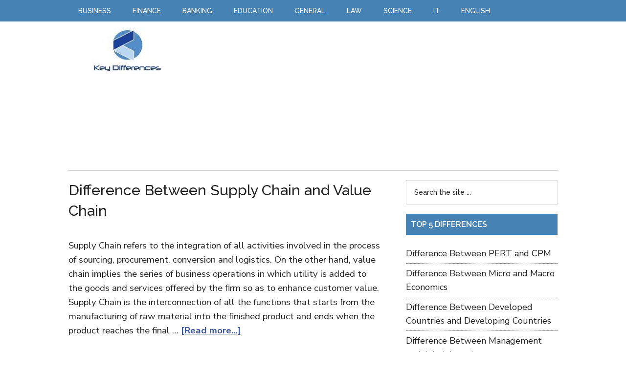

--- FILE ---
content_type: text/html; charset=UTF-8
request_url: https://keydifferences.com/page/86
body_size: 10960
content:
<!DOCTYPE html>
<html lang="en-US">
<head >
<meta charset="UTF-8" />
<meta name="viewport" content="width=device-width, initial-scale=1" />
<meta name='robots' content='index, follow, max-image-preview:large, max-snippet:-1, max-video-preview:-1' />

	<!-- This site is optimized with the Yoast SEO plugin v26.6 - https://yoast.com/wordpress/plugins/seo/ -->
	<title>Key Differences - Page 86 of 109 - Know the Differences &amp; Comparisons</title>
	<meta name="description" content="Know the Differences &amp; Comparisons" />
	<link rel="canonical" href="https://keydifferences.com/page/86" />
	<link rel="prev" href="https://keydifferences.com/page/85" />
	<link rel="next" href="https://keydifferences.com/page/87" />
	<meta property="og:locale" content="en_US" />
	<meta property="og:type" content="website" />
	<meta property="og:title" content="Key Differences" />
	<meta property="og:description" content="Know the Differences &amp; Comparisons" />
	<meta property="og:url" content="https://keydifferences.com/" />
	<meta property="og:site_name" content="Key Differences" />
	<script type="application/ld+json" class="yoast-schema-graph">{"@context":"https://schema.org","@graph":[{"@type":"CollectionPage","@id":"https://keydifferences.com/","url":"https://keydifferences.com/page/86","name":"Key Differences - Page 86 of 109 - Know the Differences &amp; Comparisons","isPartOf":{"@id":"https://keydifferences.com/#website"},"description":"Know the Differences &amp; Comparisons","breadcrumb":{"@id":"https://keydifferences.com/page/86#breadcrumb"},"inLanguage":"en-US"},{"@type":"BreadcrumbList","@id":"https://keydifferences.com/page/86#breadcrumb","itemListElement":[{"@type":"ListItem","position":1,"name":"Home"}]},{"@type":"WebSite","@id":"https://keydifferences.com/#website","url":"https://keydifferences.com/","name":"Key Differences","description":"Know the Differences &amp; Comparisons","potentialAction":[{"@type":"SearchAction","target":{"@type":"EntryPoint","urlTemplate":"https://keydifferences.com/?s={search_term_string}"},"query-input":{"@type":"PropertyValueSpecification","valueRequired":true,"valueName":"search_term_string"}}],"inLanguage":"en-US"}]}</script>
	<!-- / Yoast SEO plugin. -->


<style id='wp-img-auto-sizes-contain-inline-css' type='text/css'>
img:is([sizes=auto i],[sizes^="auto," i]){contain-intrinsic-size:3000px 1500px}
/*# sourceURL=wp-img-auto-sizes-contain-inline-css */
</style>
<link rel='stylesheet' id='magazine-pro-theme-css' href='https://keydifferences.com/wp-content/themes/magazine-pro/style.css?ver=3.0' type='text/css' media='all' />
<style id='wp-emoji-styles-inline-css' type='text/css'>

	img.wp-smiley, img.emoji {
		display: inline !important;
		border: none !important;
		box-shadow: none !important;
		height: 1em !important;
		width: 1em !important;
		margin: 0 0.07em !important;
		vertical-align: -0.1em !important;
		background: none !important;
		padding: 0 !important;
	}
/*# sourceURL=wp-emoji-styles-inline-css */
</style>
<style id='wp-block-library-inline-css' type='text/css'>
:root{--wp-block-synced-color:#7a00df;--wp-block-synced-color--rgb:122,0,223;--wp-bound-block-color:var(--wp-block-synced-color);--wp-editor-canvas-background:#ddd;--wp-admin-theme-color:#007cba;--wp-admin-theme-color--rgb:0,124,186;--wp-admin-theme-color-darker-10:#006ba1;--wp-admin-theme-color-darker-10--rgb:0,107,160.5;--wp-admin-theme-color-darker-20:#005a87;--wp-admin-theme-color-darker-20--rgb:0,90,135;--wp-admin-border-width-focus:2px}@media (min-resolution:192dpi){:root{--wp-admin-border-width-focus:1.5px}}.wp-element-button{cursor:pointer}:root .has-very-light-gray-background-color{background-color:#eee}:root .has-very-dark-gray-background-color{background-color:#313131}:root .has-very-light-gray-color{color:#eee}:root .has-very-dark-gray-color{color:#313131}:root .has-vivid-green-cyan-to-vivid-cyan-blue-gradient-background{background:linear-gradient(135deg,#00d084,#0693e3)}:root .has-purple-crush-gradient-background{background:linear-gradient(135deg,#34e2e4,#4721fb 50%,#ab1dfe)}:root .has-hazy-dawn-gradient-background{background:linear-gradient(135deg,#faaca8,#dad0ec)}:root .has-subdued-olive-gradient-background{background:linear-gradient(135deg,#fafae1,#67a671)}:root .has-atomic-cream-gradient-background{background:linear-gradient(135deg,#fdd79a,#004a59)}:root .has-nightshade-gradient-background{background:linear-gradient(135deg,#330968,#31cdcf)}:root .has-midnight-gradient-background{background:linear-gradient(135deg,#020381,#2874fc)}:root{--wp--preset--font-size--normal:16px;--wp--preset--font-size--huge:42px}.has-regular-font-size{font-size:1em}.has-larger-font-size{font-size:2.625em}.has-normal-font-size{font-size:var(--wp--preset--font-size--normal)}.has-huge-font-size{font-size:var(--wp--preset--font-size--huge)}.has-text-align-center{text-align:center}.has-text-align-left{text-align:left}.has-text-align-right{text-align:right}.has-fit-text{white-space:nowrap!important}#end-resizable-editor-section{display:none}.aligncenter{clear:both}.items-justified-left{justify-content:flex-start}.items-justified-center{justify-content:center}.items-justified-right{justify-content:flex-end}.items-justified-space-between{justify-content:space-between}.screen-reader-text{border:0;clip-path:inset(50%);height:1px;margin:-1px;overflow:hidden;padding:0;position:absolute;width:1px;word-wrap:normal!important}.screen-reader-text:focus{background-color:#ddd;clip-path:none;color:#444;display:block;font-size:1em;height:auto;left:5px;line-height:normal;padding:15px 23px 14px;text-decoration:none;top:5px;width:auto;z-index:100000}html :where(.has-border-color){border-style:solid}html :where([style*=border-top-color]){border-top-style:solid}html :where([style*=border-right-color]){border-right-style:solid}html :where([style*=border-bottom-color]){border-bottom-style:solid}html :where([style*=border-left-color]){border-left-style:solid}html :where([style*=border-width]){border-style:solid}html :where([style*=border-top-width]){border-top-style:solid}html :where([style*=border-right-width]){border-right-style:solid}html :where([style*=border-bottom-width]){border-bottom-style:solid}html :where([style*=border-left-width]){border-left-style:solid}html :where(img[class*=wp-image-]){height:auto;max-width:100%}:where(figure){margin:0 0 1em}html :where(.is-position-sticky){--wp-admin--admin-bar--position-offset:var(--wp-admin--admin-bar--height,0px)}@media screen and (max-width:600px){html :where(.is-position-sticky){--wp-admin--admin-bar--position-offset:0px}}

/*# sourceURL=wp-block-library-inline-css */
</style><style id='global-styles-inline-css' type='text/css'>
:root{--wp--preset--aspect-ratio--square: 1;--wp--preset--aspect-ratio--4-3: 4/3;--wp--preset--aspect-ratio--3-4: 3/4;--wp--preset--aspect-ratio--3-2: 3/2;--wp--preset--aspect-ratio--2-3: 2/3;--wp--preset--aspect-ratio--16-9: 16/9;--wp--preset--aspect-ratio--9-16: 9/16;--wp--preset--color--black: #000000;--wp--preset--color--cyan-bluish-gray: #abb8c3;--wp--preset--color--white: #ffffff;--wp--preset--color--pale-pink: #f78da7;--wp--preset--color--vivid-red: #cf2e2e;--wp--preset--color--luminous-vivid-orange: #ff6900;--wp--preset--color--luminous-vivid-amber: #fcb900;--wp--preset--color--light-green-cyan: #7bdcb5;--wp--preset--color--vivid-green-cyan: #00d084;--wp--preset--color--pale-cyan-blue: #8ed1fc;--wp--preset--color--vivid-cyan-blue: #0693e3;--wp--preset--color--vivid-purple: #9b51e0;--wp--preset--gradient--vivid-cyan-blue-to-vivid-purple: linear-gradient(135deg,rgb(6,147,227) 0%,rgb(155,81,224) 100%);--wp--preset--gradient--light-green-cyan-to-vivid-green-cyan: linear-gradient(135deg,rgb(122,220,180) 0%,rgb(0,208,130) 100%);--wp--preset--gradient--luminous-vivid-amber-to-luminous-vivid-orange: linear-gradient(135deg,rgb(252,185,0) 0%,rgb(255,105,0) 100%);--wp--preset--gradient--luminous-vivid-orange-to-vivid-red: linear-gradient(135deg,rgb(255,105,0) 0%,rgb(207,46,46) 100%);--wp--preset--gradient--very-light-gray-to-cyan-bluish-gray: linear-gradient(135deg,rgb(238,238,238) 0%,rgb(169,184,195) 100%);--wp--preset--gradient--cool-to-warm-spectrum: linear-gradient(135deg,rgb(74,234,220) 0%,rgb(151,120,209) 20%,rgb(207,42,186) 40%,rgb(238,44,130) 60%,rgb(251,105,98) 80%,rgb(254,248,76) 100%);--wp--preset--gradient--blush-light-purple: linear-gradient(135deg,rgb(255,206,236) 0%,rgb(152,150,240) 100%);--wp--preset--gradient--blush-bordeaux: linear-gradient(135deg,rgb(254,205,165) 0%,rgb(254,45,45) 50%,rgb(107,0,62) 100%);--wp--preset--gradient--luminous-dusk: linear-gradient(135deg,rgb(255,203,112) 0%,rgb(199,81,192) 50%,rgb(65,88,208) 100%);--wp--preset--gradient--pale-ocean: linear-gradient(135deg,rgb(255,245,203) 0%,rgb(182,227,212) 50%,rgb(51,167,181) 100%);--wp--preset--gradient--electric-grass: linear-gradient(135deg,rgb(202,248,128) 0%,rgb(113,206,126) 100%);--wp--preset--gradient--midnight: linear-gradient(135deg,rgb(2,3,129) 0%,rgb(40,116,252) 100%);--wp--preset--font-size--small: 13px;--wp--preset--font-size--medium: 20px;--wp--preset--font-size--large: 36px;--wp--preset--font-size--x-large: 42px;--wp--preset--spacing--20: 0.44rem;--wp--preset--spacing--30: 0.67rem;--wp--preset--spacing--40: 1rem;--wp--preset--spacing--50: 1.5rem;--wp--preset--spacing--60: 2.25rem;--wp--preset--spacing--70: 3.38rem;--wp--preset--spacing--80: 5.06rem;--wp--preset--shadow--natural: 6px 6px 9px rgba(0, 0, 0, 0.2);--wp--preset--shadow--deep: 12px 12px 50px rgba(0, 0, 0, 0.4);--wp--preset--shadow--sharp: 6px 6px 0px rgba(0, 0, 0, 0.2);--wp--preset--shadow--outlined: 6px 6px 0px -3px rgb(255, 255, 255), 6px 6px rgb(0, 0, 0);--wp--preset--shadow--crisp: 6px 6px 0px rgb(0, 0, 0);}:where(.is-layout-flex){gap: 0.5em;}:where(.is-layout-grid){gap: 0.5em;}body .is-layout-flex{display: flex;}.is-layout-flex{flex-wrap: wrap;align-items: center;}.is-layout-flex > :is(*, div){margin: 0;}body .is-layout-grid{display: grid;}.is-layout-grid > :is(*, div){margin: 0;}:where(.wp-block-columns.is-layout-flex){gap: 2em;}:where(.wp-block-columns.is-layout-grid){gap: 2em;}:where(.wp-block-post-template.is-layout-flex){gap: 1.25em;}:where(.wp-block-post-template.is-layout-grid){gap: 1.25em;}.has-black-color{color: var(--wp--preset--color--black) !important;}.has-cyan-bluish-gray-color{color: var(--wp--preset--color--cyan-bluish-gray) !important;}.has-white-color{color: var(--wp--preset--color--white) !important;}.has-pale-pink-color{color: var(--wp--preset--color--pale-pink) !important;}.has-vivid-red-color{color: var(--wp--preset--color--vivid-red) !important;}.has-luminous-vivid-orange-color{color: var(--wp--preset--color--luminous-vivid-orange) !important;}.has-luminous-vivid-amber-color{color: var(--wp--preset--color--luminous-vivid-amber) !important;}.has-light-green-cyan-color{color: var(--wp--preset--color--light-green-cyan) !important;}.has-vivid-green-cyan-color{color: var(--wp--preset--color--vivid-green-cyan) !important;}.has-pale-cyan-blue-color{color: var(--wp--preset--color--pale-cyan-blue) !important;}.has-vivid-cyan-blue-color{color: var(--wp--preset--color--vivid-cyan-blue) !important;}.has-vivid-purple-color{color: var(--wp--preset--color--vivid-purple) !important;}.has-black-background-color{background-color: var(--wp--preset--color--black) !important;}.has-cyan-bluish-gray-background-color{background-color: var(--wp--preset--color--cyan-bluish-gray) !important;}.has-white-background-color{background-color: var(--wp--preset--color--white) !important;}.has-pale-pink-background-color{background-color: var(--wp--preset--color--pale-pink) !important;}.has-vivid-red-background-color{background-color: var(--wp--preset--color--vivid-red) !important;}.has-luminous-vivid-orange-background-color{background-color: var(--wp--preset--color--luminous-vivid-orange) !important;}.has-luminous-vivid-amber-background-color{background-color: var(--wp--preset--color--luminous-vivid-amber) !important;}.has-light-green-cyan-background-color{background-color: var(--wp--preset--color--light-green-cyan) !important;}.has-vivid-green-cyan-background-color{background-color: var(--wp--preset--color--vivid-green-cyan) !important;}.has-pale-cyan-blue-background-color{background-color: var(--wp--preset--color--pale-cyan-blue) !important;}.has-vivid-cyan-blue-background-color{background-color: var(--wp--preset--color--vivid-cyan-blue) !important;}.has-vivid-purple-background-color{background-color: var(--wp--preset--color--vivid-purple) !important;}.has-black-border-color{border-color: var(--wp--preset--color--black) !important;}.has-cyan-bluish-gray-border-color{border-color: var(--wp--preset--color--cyan-bluish-gray) !important;}.has-white-border-color{border-color: var(--wp--preset--color--white) !important;}.has-pale-pink-border-color{border-color: var(--wp--preset--color--pale-pink) !important;}.has-vivid-red-border-color{border-color: var(--wp--preset--color--vivid-red) !important;}.has-luminous-vivid-orange-border-color{border-color: var(--wp--preset--color--luminous-vivid-orange) !important;}.has-luminous-vivid-amber-border-color{border-color: var(--wp--preset--color--luminous-vivid-amber) !important;}.has-light-green-cyan-border-color{border-color: var(--wp--preset--color--light-green-cyan) !important;}.has-vivid-green-cyan-border-color{border-color: var(--wp--preset--color--vivid-green-cyan) !important;}.has-pale-cyan-blue-border-color{border-color: var(--wp--preset--color--pale-cyan-blue) !important;}.has-vivid-cyan-blue-border-color{border-color: var(--wp--preset--color--vivid-cyan-blue) !important;}.has-vivid-purple-border-color{border-color: var(--wp--preset--color--vivid-purple) !important;}.has-vivid-cyan-blue-to-vivid-purple-gradient-background{background: var(--wp--preset--gradient--vivid-cyan-blue-to-vivid-purple) !important;}.has-light-green-cyan-to-vivid-green-cyan-gradient-background{background: var(--wp--preset--gradient--light-green-cyan-to-vivid-green-cyan) !important;}.has-luminous-vivid-amber-to-luminous-vivid-orange-gradient-background{background: var(--wp--preset--gradient--luminous-vivid-amber-to-luminous-vivid-orange) !important;}.has-luminous-vivid-orange-to-vivid-red-gradient-background{background: var(--wp--preset--gradient--luminous-vivid-orange-to-vivid-red) !important;}.has-very-light-gray-to-cyan-bluish-gray-gradient-background{background: var(--wp--preset--gradient--very-light-gray-to-cyan-bluish-gray) !important;}.has-cool-to-warm-spectrum-gradient-background{background: var(--wp--preset--gradient--cool-to-warm-spectrum) !important;}.has-blush-light-purple-gradient-background{background: var(--wp--preset--gradient--blush-light-purple) !important;}.has-blush-bordeaux-gradient-background{background: var(--wp--preset--gradient--blush-bordeaux) !important;}.has-luminous-dusk-gradient-background{background: var(--wp--preset--gradient--luminous-dusk) !important;}.has-pale-ocean-gradient-background{background: var(--wp--preset--gradient--pale-ocean) !important;}.has-electric-grass-gradient-background{background: var(--wp--preset--gradient--electric-grass) !important;}.has-midnight-gradient-background{background: var(--wp--preset--gradient--midnight) !important;}.has-small-font-size{font-size: var(--wp--preset--font-size--small) !important;}.has-medium-font-size{font-size: var(--wp--preset--font-size--medium) !important;}.has-large-font-size{font-size: var(--wp--preset--font-size--large) !important;}.has-x-large-font-size{font-size: var(--wp--preset--font-size--x-large) !important;}
/*# sourceURL=global-styles-inline-css */
</style>

<style id='classic-theme-styles-inline-css' type='text/css'>
/*! This file is auto-generated */
.wp-block-button__link{color:#fff;background-color:#32373c;border-radius:9999px;box-shadow:none;text-decoration:none;padding:calc(.667em + 2px) calc(1.333em + 2px);font-size:1.125em}.wp-block-file__button{background:#32373c;color:#fff;text-decoration:none}
/*# sourceURL=/wp-includes/css/classic-themes.min.css */
</style>
<link rel='stylesheet' id='contact-form-7-css' href='https://keydifferences.com/wp-content/plugins/contact-form-7/includes/css/styles.css?ver=6.1.4' type='text/css' media='all' />
<link rel='stylesheet' id='tablepress-default-css' href='https://keydifferences.com/wp-content/tablepress-combined.min.css?ver=22' type='text/css' media='all' />
<script type="text/javascript" src="https://keydifferences.com/wp-includes/js/jquery/jquery.min.js?ver=3.7.1" id="jquery-core-js"></script>
<script type="text/javascript" src="https://keydifferences.com/wp-includes/js/jquery/jquery-migrate.min.js?ver=3.4.1" id="jquery-migrate-js"></script>
<script type="text/javascript" src="https://keydifferences.com/wp-content/themes/magazine-pro/js/entry-date.js?ver=1.0.0" id="magazine-entry-date-js"></script>
<script type="text/javascript" src="https://keydifferences.com/wp-content/themes/magazine-pro/js/responsive-menu.js?ver=1.0.0" id="magazine-responsive-menu-js"></script>
<link rel="https://api.w.org/" href="https://keydifferences.com/wp-json/" /><link rel="EditURI" type="application/rsd+xml" title="RSD" href="https://keydifferences.com/xmlrpc.php?rsd" />
<meta name="generator" content="WordPress 6.9" />
<link rel="preconnect" href="https://fonts.gstatic.com">
<link href="https://fonts.googleapis.com/css2?family=Nunito+Sans:wght@400;700&family=Raleway:wght@500;600&display=swap" rel="stylesheet">

<script async src="//pagead2.googlesyndication.com/pagead/js/adsbygoogle.js"></script>
<script>
     (adsbygoogle = window.adsbygoogle || []).push({
		  google_ad_client: "ca-pub-6923410886982592",
		  enable_page_level_ads: true
  });
</script>

<!-- Google tag (gtag.js) -->
<script async src="https://www.googletagmanager.com/gtag/js?id=G-0Z869YF2NM"></script>
<script>
  window.dataLayer = window.dataLayer || [];
  function gtag(){dataLayer.push(arguments);}
  gtag('js', new Date());

  gtag('config', 'G-0Z869YF2NM');
</script><style type="text/css">.site-title a { background: url(https://keydifferences.com/wp-content/uploads/2015/03/key-differences.jpg) no-repeat !important; }</style>
<link rel="icon" href="https://keydifferences.com/wp-content/uploads/2020/12/cropped-favicon-32x32.jpg" sizes="32x32" />
<link rel="icon" href="https://keydifferences.com/wp-content/uploads/2020/12/cropped-favicon-192x192.jpg" sizes="192x192" />
<link rel="apple-touch-icon" href="https://keydifferences.com/wp-content/uploads/2020/12/cropped-favicon-180x180.jpg" />
<meta name="msapplication-TileImage" content="https://keydifferences.com/wp-content/uploads/2020/12/cropped-favicon-270x270.jpg" />
		<style type="text/css" id="wp-custom-css">
			.socialfollow{
	border: 1px solid #E5E5E5;
	padding: 15px 0 18px;
	text-align: center;
}

.wpp-list img {
   padding:0.1rem;
   border:1px solid #999999;
}

.yarpp-thumbnails-horizontal .yarpp-thumbnail {
    margin: 0.5rem 2.5rem 10rem 0;
	  border: 0;
}

.yarpp-thumbnails-horizontal{
	text-align: center;
}

.yarpp-thumbnail img {
    border-radius: 8px;
    border: 1px solid #999;
}

.yarpp-related h3 {
    padding: 0 0 1rem 0;
}

.yarpp-related-widget {
    text-align: left !important;
}

.tablepress {
    display: block;
    overflow-x: auto;
	  font-size: 1.86rem;
}

#keyd{
	  border: 1px solid #DADADA;
    box-shadow: 5px 5px 0 0 #90d1d5;
	  border-radius: 9px 9px 9px 0;
	  padding: 1.5rem 2rem 0 2rem ;
}

#keyd li{
	  margin-bottom: 1rem;
}

#wp_rp_first{
display:none;
}

.entry {
    margin-bottom: 1rem !important;
}

h3 {
    margin-top: 3rem !important;
}

.entry-content ul li {
    margin-bottom: 0.5rem;
}

.entry-content ol li {
    margin-bottom: 0.5rem;
}

.sidebar .widget {
    margin-bottom: 2rem !important;
}

.magazine-pro-blue .genesis-nav-menu a:hover{
	color: #fff;
}

.comment-list{
	font-size: 1.8rem;
}

@media only screen and (max-width: 768px) {
    .tablepress {
        font-size: 1.9rem;
    }
}

/*Embeded video code starts here*/
.video-container {
	position: relative;
	padding-bottom: 56.25%;
	height: 0;
	overflow: hidden;
  margin-top: 3rem;
}

.video-container iframe,  
.video-container object,  
.video-container embed {
	position: absolute;
	top: 0;
	left: 0;
	width: 100%;
	height: 100%;
}

.entry-content img, 
.entry-content iframe, 
.entry-content object, 
.entry-content embed {
        max-width: 100%;
}
/*Embeded video code ends here*/

/*Highlighted box code starts here*/

#smallback{
	border-left: 5px solid #7AC8CC;
	padding: 1.75rem 1.5rem;
	background: #F9F9F9;
	border-radius: 0 9px 9px 0;
	margin: 2.5rem 0;
}

#largeback{
	padding: 2rem 1.5rem 0.1rem;
	background: #ecfafd;
	border-radius: 9px 9px 9px 0;
	margin: 2.5rem 0;
}

#note{
	padding: 1.5rem;
	border: 1px solid #e6e6e6;
	margin: 2.5rem 0;
}

#box{
	padding: 1.5rem;
	border: 1px solid #e6e6e6;
	margin: 2.5rem 0;
}

/*Highlighted box code ends here*/
		</style>
		</head>
<body class="home blog paged paged-86 wp-theme-genesis wp-child-theme-magazine-pro custom-header header-image content-sidebar genesis-breadcrumbs-hidden genesis-footer-widgets-hidden magazine-pro-blue"><div class="site-container"><nav class="nav-primary" aria-label="Main"><div class="wrap"><ul id="menu-top" class="menu genesis-nav-menu menu-primary"><li id="menu-item-160" class="menu-item menu-item-type-taxonomy menu-item-object-category menu-item-160"><a href="https://keydifferences.com/category/business"><span >Business</span></a></li>
<li id="menu-item-29" class="menu-item menu-item-type-taxonomy menu-item-object-category menu-item-29"><a href="https://keydifferences.com/category/finance"><span >Finance</span></a></li>
<li id="menu-item-1212" class="menu-item menu-item-type-taxonomy menu-item-object-category menu-item-1212"><a href="https://keydifferences.com/category/banking"><span >Banking</span></a></li>
<li id="menu-item-30" class="menu-item menu-item-type-taxonomy menu-item-object-category menu-item-30"><a href="https://keydifferences.com/category/education"><span >Education</span></a></li>
<li id="menu-item-1211" class="menu-item menu-item-type-taxonomy menu-item-object-category menu-item-1211"><a href="https://keydifferences.com/category/general"><span >General</span></a></li>
<li id="menu-item-1213" class="menu-item menu-item-type-taxonomy menu-item-object-category menu-item-1213"><a href="https://keydifferences.com/category/law"><span >Law</span></a></li>
<li id="menu-item-10852" class="menu-item menu-item-type-taxonomy menu-item-object-category menu-item-10852"><a href="https://keydifferences.com/category/science"><span >Science</span></a></li>
<li id="menu-item-28" class="menu-item menu-item-type-taxonomy menu-item-object-category menu-item-28"><a href="https://keydifferences.com/category/it"><span >IT</span></a></li>
<li id="menu-item-17810" class="menu-item menu-item-type-taxonomy menu-item-object-category menu-item-17810"><a href="https://keydifferences.com/category/english"><span >English</span></a></li>
</ul></div></nav><header class="site-header"><div class="wrap"><div class="title-area"><h1 class="site-title"><a href="https://keydifferences.com/">Key Differences</a></h1><p class="site-description">Know the Differences &amp; Comparisons</p></div><div class="widget-area header-widget-area"><section id="custom_html-2" class="widget_text widget widget_custom_html"><div class="widget_text widget-wrap"><div class="textwidget custom-html-widget"><script async src="//pagead2.googlesyndication.com/pagead/js/adsbygoogle.js"></script>
<!-- keyd_top_resp -->
<ins class="adsbygoogle"
     style="display:block"
     data-ad-client="ca-pub-6923410886982592"
     data-ad-slot="7177232355"
     data-ad-format="auto"></ins>
<script>
(adsbygoogle = window.adsbygoogle || []).push({});
</script></div></div></section>
</div></div></header><div class="site-inner"><div class="content-sidebar-wrap"><main class="content"><article class="post-4876 post type-post status-publish format-standard has-post-thumbnail category-business entry" aria-label="Difference Between Supply Chain and Value Chain"><header class="entry-header"><h2 class="entry-title"><a class="entry-title-link" rel="bookmark" href="https://keydifferences.com/difference-between-supply-chain-and-value-chain.html">Difference Between Supply Chain and Value Chain</a></h2>
</header><div class="entry-content"><p>Supply Chain refers to the integration of all activities involved in the process of sourcing, procurement, conversion and logistics. On the other hand, value chain implies the series of business operations in which utility is added to the goods and services offered by the firm so as to enhance customer value.

Supply Chain is the interconnection of all the functions that starts from the manufacturing of raw material into the finished product and ends when the product reaches the final &#x02026; <a href="https://keydifferences.com/difference-between-supply-chain-and-value-chain.html" class="more-link">[Read more...]</a></p></div></article><article class="post-4854 post type-post status-publish format-standard has-post-thumbnail category-business entry" aria-label="Difference Between Advertising and Promotion"><header class="entry-header"><h2 class="entry-title"><a class="entry-title-link" rel="bookmark" href="https://keydifferences.com/difference-between-advertising-and-promotion.html">Difference Between Advertising and Promotion</a></h2>
</header><div class="entry-content"><p>Marketing mix implies combinations of various elements that help the company in attracting customers, to buy the products offered by the company. It includes product, price, place, and promotion. Promotion is a marketing mechanism, that involves informing the customers about the product offered by the company, and includes advertising, public relation, personal selling, direct marketing, etc.

Most of the people are having the opinion that promotion and advertising are one, and the same thing &#x02026; <a href="https://keydifferences.com/difference-between-advertising-and-promotion.html" class="more-link">[Read more...]</a></p></div></article><article class="post-4832 post type-post status-publish format-standard has-post-thumbnail category-finance entry" aria-label="Difference Between Fixed Charge and Floating Charge"><header class="entry-header"><h2 class="entry-title"><a class="entry-title-link" rel="bookmark" href="https://keydifferences.com/difference-between-fixed-charge-and-floating-charge.html">Difference Between Fixed Charge and Floating Charge</a></h2>
</header><div class="entry-content"><p>Charge refers to the collateral, given for securing the debt, by way of mortgage on the company's assets. There are two kinds of charge, fixed charge, and floating charge. The former is a charge on the real asset of the company that is identifiable and ascertained when the charge is created. Conversely, the latter is slightly different, which is created over the the assets circulatory in nature, i.e. the charge is not attached to any definite property.

Companies borrow funds from banks, &#x02026; <a href="https://keydifferences.com/difference-between-fixed-charge-and-floating-charge.html" class="more-link">[Read more...]</a></p></div></article><article class="post-4811 post type-post status-publish format-standard has-post-thumbnail category-finance entry" aria-label="Difference Between Capital Reserve and Reserve Capital"><header class="entry-header"><h2 class="entry-title"><a class="entry-title-link" rel="bookmark" href="https://keydifferences.com/difference-between-capital-reserve-and-reserve-capital.html">Difference Between Capital Reserve and Reserve Capital</a></h2>
</header><div class="entry-content"><p>"Capital Reserve" means the part of profit reserved by the company for a particular purpose such as to finance long-term projects or to write off capital expenses. If we reverse the words, then we get a new term "Reserve Capital". The two terms might seem alike to a layman, but these are not one and the same thing, as they carry different meanings. Reserve Capital shows the part of the authorized capital that has not yet called up by the company and is available for drawing, if &#x02026; <a href="https://keydifferences.com/difference-between-capital-reserve-and-reserve-capital.html" class="more-link">[Read more...]</a></p></div></article><article class="post-4795 post type-post status-publish format-standard has-post-thumbnail category-business entry" aria-label="Difference Between Manufacturing and Production"><header class="entry-header"><h2 class="entry-title"><a class="entry-title-link" rel="bookmark" href="https://keydifferences.com/difference-between-manufacturing-and-production.html">Difference Between Manufacturing and Production</a></h2>
</header><div class="entry-content"><p>Manufacturing and Production, are the two terms related to conversion of raw materials into finished products. But, Have you ever wondered, what makes them different. Manufacturing is the process of transforming raw materials into ready goods, with the help of machinery. On the other hand, production alludes to the processes or methods, that converts inputs like raw material or semi finished goods, to make finished product or services, which may or may not use machinery.

Manufacturing is a &#x02026; <a href="https://keydifferences.com/difference-between-manufacturing-and-production.html" class="more-link">[Read more...]</a></p></div></article><article class="post-4780 post type-post status-publish format-standard has-post-thumbnail category-business entry" aria-label="Difference Between Deficit and Debt"><header class="entry-header"><h2 class="entry-title"><a class="entry-title-link" rel="bookmark" href="https://keydifferences.com/difference-between-deficit-and-debt.html">Difference Between Deficit and Debt</a></h2>
</header><div class="entry-content"><p>No country in this world is self-sufficient, and it has to take help of the financial organizations and other nations to get financial assistance especially who are on the way to development. To know about the creditworthiness of a country's economy, its debt and deficit are considered. Debt is the loan taken by the government of any country, whereas Deficit is the excess of government expenditure over government revenue.

Here, debt refers to the government debt, or national debt and deficit &#x02026; <a href="https://keydifferences.com/difference-between-deficit-and-debt.html" class="more-link">[Read more...]</a></p></div></article><article class="post-4766 post type-post status-publish format-standard has-post-thumbnail category-law entry" aria-label="Difference Between Indemnity and Guarantee"><header class="entry-header"><h2 class="entry-title"><a class="entry-title-link" rel="bookmark" href="https://keydifferences.com/difference-between-indemnity-and-guarantee.html">Difference Between Indemnity and Guarantee</a></h2>
</header><div class="entry-content"><p>Indemnity and Guarantee are a type of contingent contracts, which are governed by Contract Law.  Simply put, indemnity implies protection against loss, in terms of money to be paid for loss. Indemnity is when one party promises to compensate the loss occurred to the other party, due to the act of the promisor or any other party. On the other hand, the guarantee is when a person assures the other party that he/she will perform the promise or fulfill the obligation of the third party, in case &#x02026; <a href="https://keydifferences.com/difference-between-indemnity-and-guarantee.html" class="more-link">[Read more...]</a></p></div></article><article class="post-4740 post type-post status-publish format-standard has-post-thumbnail category-business entry" aria-label="Difference Between Lean and Six Sigma"><header class="entry-header"><h2 class="entry-title"><a class="entry-title-link" rel="bookmark" href="https://keydifferences.com/difference-between-lean-and-six-sigma.html">Difference Between Lean and Six Sigma</a></h2>
</header><div class="entry-content"><p>Every organization works for reaping more and more profit; this can be done by only two ways, i.e. getting more and more customers and eliminating unnecessary expenses, wastes and losses. In this context, lean management and six sigma are two approaches used by the firms, in general. The Lean management aimed at reducing process waste and increasing the worth of firm's product or service to the customer. Conversely, six sigma is a quality measurement, that seeks near perfection in products or &#x02026; <a href="https://keydifferences.com/difference-between-lean-and-six-sigma.html" class="more-link">[Read more...]</a></p></div></article><article class="post-4715 post type-post status-publish format-standard has-post-thumbnail category-business entry" aria-label="Difference Between Tactics and Strategy"><header class="entry-header"><h2 class="entry-title"><a class="entry-title-link" rel="bookmark" href="https://keydifferences.com/difference-between-tactics-and-strategy.html">Difference Between Tactics and Strategy</a></h2>
</header><div class="entry-content"><p>In a business environment, firms use various techniques, to survive, compete and grow in the long run. These techniques can be called as tactics and strategy. Tactics are the actions, projects or events, to reach a particular point or the desired end, whereas the Strategy is defined as a game plan, which can help the organization to achieve its mission and objectives.

These terms are used very often, when we talk about competition among firms at the market. While tactics refers to the moves &#x02026; <a href="https://keydifferences.com/difference-between-tactics-and-strategy.html" class="more-link">[Read more...]</a></p></div></article><article class="post-4696 post type-post status-publish format-standard has-post-thumbnail category-business entry" aria-label="Difference Between Micro and Macro Environment"><header class="entry-header"><h2 class="entry-title"><a class="entry-title-link" rel="bookmark" href="https://keydifferences.com/difference-between-micro-internal-and-macro-external-environment.html">Difference Between Micro and Macro Environment</a></h2>
</header><div class="entry-content"><p>Every business organization is a part of the business environment, within which it operates. No entity can function in isolation because there are many factors that closely or distantly surrounds the business, which is known as a business environment. It is broadly classified into two categories, i.e. microenvironment, and macro environment. The former affects the working of a particular business only, to which they relate to, while the latter affects the functioning of all the business &#x02026; <a href="https://keydifferences.com/difference-between-micro-internal-and-macro-external-environment.html" class="more-link">[Read more...]</a></p></div></article><div class="archive-pagination pagination"><ul><li class="pagination-previous"><a href="https://keydifferences.com/page/85" >&#x000AB; Previous Page</a></li>
<li><a href="https://keydifferences.com">1</a></li>
<li class="pagination-omission">&#x02026;</li> 
<li><a href="https://keydifferences.com/page/84">84</a></li>
<li><a href="https://keydifferences.com/page/85">85</a></li>
<li class="active" ><a href="https://keydifferences.com/page/86" aria-current="page">86</a></li>
<li><a href="https://keydifferences.com/page/87">87</a></li>
<li><a href="https://keydifferences.com/page/88">88</a></li>
<li class="pagination-omission">&#x02026;</li> 
<li><a href="https://keydifferences.com/page/109">109</a></li>
<li class="pagination-next"><a href="https://keydifferences.com/page/87" >Next Page &#x000BB;</a></li>
</ul></div>
</main><aside class="sidebar sidebar-primary widget-area" role="complementary" aria-label="Primary Sidebar"><section id="search-2" class="widget widget_search"><div class="widget-wrap"><form class="search-form" method="get" action="https://keydifferences.com/" role="search"><input class="search-form-input" type="search" name="s" id="searchform-1" placeholder="Search the site ..."><input class="search-form-submit" type="submit" value="Search"><meta content="https://keydifferences.com/?s={s}"></form></div></section>
<section id="nav_menu-2" class="widget widget_nav_menu"><div class="widget-wrap"><h4 class="widget-title widgettitle">Top 5 Differences</h4>
<div class="menu-most-searched-container"><ul id="menu-most-searched" class="menu"><li id="menu-item-16268" class="menu-item menu-item-type-post_type menu-item-object-post menu-item-16268"><a href="https://keydifferences.com/difference-between-pert-and-cpm.html">Difference Between PERT and CPM</a></li>
<li id="menu-item-16269" class="menu-item menu-item-type-post_type menu-item-object-post menu-item-16269"><a href="https://keydifferences.com/difference-between-microeconomics-and-macroeconomics.html">Difference Between Micro and Macro Economics</a></li>
<li id="menu-item-16270" class="menu-item menu-item-type-post_type menu-item-object-post menu-item-16270"><a href="https://keydifferences.com/difference-between-developed-countries-and-developing-countries.html">Difference Between Developed Countries and Developing Countries</a></li>
<li id="menu-item-16271" class="menu-item menu-item-type-post_type menu-item-object-post menu-item-16271"><a href="https://keydifferences.com/difference-between-management-and-administration.html">Difference Between Management and Administration</a></li>
<li id="menu-item-16272" class="menu-item menu-item-type-post_type menu-item-object-post menu-item-16272"><a href="https://keydifferences.com/difference-between-qualitative-and-quantitative-research.html">Difference Between Qualitative and Quantitative Research</a></li>
</ul></div></div></section>
<section id="text-8" class="widget widget_text"><div class="widget-wrap">			<div class="textwidget"><div align="center"><script async src="https://pagead2.googlesyndication.com/pagead/js/adsbygoogle.js?client=ca-pub-6923410886982592"
     crossorigin="anonymous"></script><br />
<!-- keyd_right --><br />
<ins class="adsbygoogle"
     style="display:inline-block;width:300px;height:600px"
     data-ad-client="ca-pub-6923410886982592"
     data-ad-slot="2872466926"></ins><br />
<script>
     (adsbygoogle = window.adsbygoogle || []).push({});
</script></div>
</div>
		</div></section>

		<section id="recent-posts-2" class="widget widget_recent_entries"><div class="widget-wrap">
		<h4 class="widget-title widgettitle">New Additions</h4>

		<ul>
											<li>
					<a href="https://keydifferences.com/difference-between-deforestation-reforestation-and-afforestation.html">Difference Between Deforestation, Reforestation and Afforestation</a>
									</li>
											<li>
					<a href="https://keydifferences.com/difference-between-race-and-ethnicity.html">Difference Between Race and Ethnicity</a>
									</li>
											<li>
					<a href="https://keydifferences.com/difference-between-customer-service-and-customer-experience.html">Difference Between Customer Service and Customer Experience</a>
									</li>
											<li>
					<a href="https://keydifferences.com/difference-between-human-capital-and-human-development.html">Difference Between Human Capital and Human Development</a>
									</li>
											<li>
					<a href="https://keydifferences.com/difference-between-systems-approach-and-contingency-approach.html">Difference Between Systems Approach and Contingency Approach</a>
									</li>
											<li>
					<a href="https://keydifferences.com/difference-between-industrial-relations-and-employee-relations.html">Difference Between Industrial Relations and Employee Relations</a>
									</li>
											<li>
					<a href="https://keydifferences.com/difference-between-introduction-and-executive-summary.html">Difference Between Introduction and Executive Summary</a>
									</li>
											<li>
					<a href="https://keydifferences.com/difference-between-programmed-and-non-programmed-decisions.html">Difference Between Programmed and Non-programmed Decisions</a>
									</li>
											<li>
					<a href="https://keydifferences.com/difference-between-depreciation-and-devaluation-of-currency.html">Difference Between Depreciation and Devaluation of Currency</a>
									</li>
											<li>
					<a href="https://keydifferences.com/difference-between-consumer-market-and-business-market.html">Difference Between Consumer Market and Business Market</a>
									</li>
					</ul>

		</div></section>
<section id="categories-2" class="widget widget_categories"><div class="widget-wrap"><h4 class="widget-title widgettitle">Categories</h4>

			<ul>
					<li class="cat-item cat-item-12"><a href="https://keydifferences.com/category/banking">Banking</a>
</li>
	<li class="cat-item cat-item-9"><a href="https://keydifferences.com/category/business">Business</a>
</li>
	<li class="cat-item cat-item-5"><a href="https://keydifferences.com/category/education">Education</a>
</li>
	<li class="cat-item cat-item-14"><a href="https://keydifferences.com/category/english">English</a>
</li>
	<li class="cat-item cat-item-4"><a href="https://keydifferences.com/category/finance">Finance</a>
</li>
	<li class="cat-item cat-item-8"><a href="https://keydifferences.com/category/general">General</a>
</li>
	<li class="cat-item cat-item-2"><a href="https://keydifferences.com/category/it">IT</a>
</li>
	<li class="cat-item cat-item-11"><a href="https://keydifferences.com/category/law">Law</a>
</li>
	<li class="cat-item cat-item-7"><a href="https://keydifferences.com/category/science">Science</a>
</li>
			</ul>

			</div></section>
<section id="custom_html-3" class="widget_text widget widget_custom_html"><div class="widget_text widget-wrap"><div class="textwidget custom-html-widget"><div class="socialfollow">
<a href="https://www.facebook.com/KeyDifferences/" rel="nofollow noopener noreferrer" target="_blank" >
<img src="/wp-content/uploads/2021/08/fb-img.jpg" alt="fb-follow" width="260px" height="auto">
</a>
<a href="https://www.youtube.com/c/KeyDifferences" rel="nofollow noopener noreferrer" target="_blank" >
<img src="/wp-content/uploads/2021/08/youtube-subs.jpg" alt="youtube follow" width="260px" height="auto">
</a>
</div></div></div></section>
</aside></div></div><footer class="site-footer"><div class="wrap"><div class="creds"><p>Copyright &copy; 2026 &middot; <a href="https://keydifferences.com">Key Differences</a> &middot; <a href="/contact-us/" title="Contact Us">Contact Us</a> &middot; <a href="/about-us/" title="About Us">About Us</a> &middot; <a href="/privacy-policy/" title="Privacy">Privacy</a></p></div><p></p></div></footer></div><script type="speculationrules">
{"prefetch":[{"source":"document","where":{"and":[{"href_matches":"/*"},{"not":{"href_matches":["/wp-*.php","/wp-admin/*","/wp-content/uploads/*","/wp-content/*","/wp-content/plugins/*","/wp-content/themes/magazine-pro/*","/wp-content/themes/genesis/*","/*\\?(.+)"]}},{"not":{"selector_matches":"a[rel~=\"nofollow\"]"}},{"not":{"selector_matches":".no-prefetch, .no-prefetch a"}}]},"eagerness":"conservative"}]}
</script>
<script type="text/javascript" src="https://keydifferences.com/wp-includes/js/dist/hooks.min.js?ver=dd5603f07f9220ed27f1" id="wp-hooks-js"></script>
<script type="text/javascript" src="https://keydifferences.com/wp-includes/js/dist/i18n.min.js?ver=c26c3dc7bed366793375" id="wp-i18n-js"></script>
<script type="text/javascript" id="wp-i18n-js-after">
/* <![CDATA[ */
wp.i18n.setLocaleData( { 'text direction\u0004ltr': [ 'ltr' ] } );
//# sourceURL=wp-i18n-js-after
/* ]]> */
</script>
<script type="text/javascript" src="https://keydifferences.com/wp-content/plugins/contact-form-7/includes/swv/js/index.js?ver=6.1.4" id="swv-js"></script>
<script type="text/javascript" id="contact-form-7-js-before">
/* <![CDATA[ */
var wpcf7 = {
    "api": {
        "root": "https:\/\/keydifferences.com\/wp-json\/",
        "namespace": "contact-form-7\/v1"
    }
};
//# sourceURL=contact-form-7-js-before
/* ]]> */
</script>
<script type="text/javascript" src="https://keydifferences.com/wp-content/plugins/contact-form-7/includes/js/index.js?ver=6.1.4" id="contact-form-7-js"></script>
<script id="wp-emoji-settings" type="application/json">
{"baseUrl":"https://s.w.org/images/core/emoji/17.0.2/72x72/","ext":".png","svgUrl":"https://s.w.org/images/core/emoji/17.0.2/svg/","svgExt":".svg","source":{"concatemoji":"https://keydifferences.com/wp-includes/js/wp-emoji-release.min.js?ver=6.9"}}
</script>
<script type="module">
/* <![CDATA[ */
/*! This file is auto-generated */
const a=JSON.parse(document.getElementById("wp-emoji-settings").textContent),o=(window._wpemojiSettings=a,"wpEmojiSettingsSupports"),s=["flag","emoji"];function i(e){try{var t={supportTests:e,timestamp:(new Date).valueOf()};sessionStorage.setItem(o,JSON.stringify(t))}catch(e){}}function c(e,t,n){e.clearRect(0,0,e.canvas.width,e.canvas.height),e.fillText(t,0,0);t=new Uint32Array(e.getImageData(0,0,e.canvas.width,e.canvas.height).data);e.clearRect(0,0,e.canvas.width,e.canvas.height),e.fillText(n,0,0);const a=new Uint32Array(e.getImageData(0,0,e.canvas.width,e.canvas.height).data);return t.every((e,t)=>e===a[t])}function p(e,t){e.clearRect(0,0,e.canvas.width,e.canvas.height),e.fillText(t,0,0);var n=e.getImageData(16,16,1,1);for(let e=0;e<n.data.length;e++)if(0!==n.data[e])return!1;return!0}function u(e,t,n,a){switch(t){case"flag":return n(e,"\ud83c\udff3\ufe0f\u200d\u26a7\ufe0f","\ud83c\udff3\ufe0f\u200b\u26a7\ufe0f")?!1:!n(e,"\ud83c\udde8\ud83c\uddf6","\ud83c\udde8\u200b\ud83c\uddf6")&&!n(e,"\ud83c\udff4\udb40\udc67\udb40\udc62\udb40\udc65\udb40\udc6e\udb40\udc67\udb40\udc7f","\ud83c\udff4\u200b\udb40\udc67\u200b\udb40\udc62\u200b\udb40\udc65\u200b\udb40\udc6e\u200b\udb40\udc67\u200b\udb40\udc7f");case"emoji":return!a(e,"\ud83e\u1fac8")}return!1}function f(e,t,n,a){let r;const o=(r="undefined"!=typeof WorkerGlobalScope&&self instanceof WorkerGlobalScope?new OffscreenCanvas(300,150):document.createElement("canvas")).getContext("2d",{willReadFrequently:!0}),s=(o.textBaseline="top",o.font="600 32px Arial",{});return e.forEach(e=>{s[e]=t(o,e,n,a)}),s}function r(e){var t=document.createElement("script");t.src=e,t.defer=!0,document.head.appendChild(t)}a.supports={everything:!0,everythingExceptFlag:!0},new Promise(t=>{let n=function(){try{var e=JSON.parse(sessionStorage.getItem(o));if("object"==typeof e&&"number"==typeof e.timestamp&&(new Date).valueOf()<e.timestamp+604800&&"object"==typeof e.supportTests)return e.supportTests}catch(e){}return null}();if(!n){if("undefined"!=typeof Worker&&"undefined"!=typeof OffscreenCanvas&&"undefined"!=typeof URL&&URL.createObjectURL&&"undefined"!=typeof Blob)try{var e="postMessage("+f.toString()+"("+[JSON.stringify(s),u.toString(),c.toString(),p.toString()].join(",")+"));",a=new Blob([e],{type:"text/javascript"});const r=new Worker(URL.createObjectURL(a),{name:"wpTestEmojiSupports"});return void(r.onmessage=e=>{i(n=e.data),r.terminate(),t(n)})}catch(e){}i(n=f(s,u,c,p))}t(n)}).then(e=>{for(const n in e)a.supports[n]=e[n],a.supports.everything=a.supports.everything&&a.supports[n],"flag"!==n&&(a.supports.everythingExceptFlag=a.supports.everythingExceptFlag&&a.supports[n]);var t;a.supports.everythingExceptFlag=a.supports.everythingExceptFlag&&!a.supports.flag,a.supports.everything||((t=a.source||{}).concatemoji?r(t.concatemoji):t.wpemoji&&t.twemoji&&(r(t.twemoji),r(t.wpemoji)))});
//# sourceURL=https://keydifferences.com/wp-includes/js/wp-emoji-loader.min.js
/* ]]> */
</script>
</body></html>


--- FILE ---
content_type: text/html; charset=utf-8
request_url: https://www.google.com/recaptcha/api2/aframe
body_size: 267
content:
<!DOCTYPE HTML><html><head><meta http-equiv="content-type" content="text/html; charset=UTF-8"></head><body><script nonce="pmKfOhIbg8YsCCKyV0-FZw">/** Anti-fraud and anti-abuse applications only. See google.com/recaptcha */ try{var clients={'sodar':'https://pagead2.googlesyndication.com/pagead/sodar?'};window.addEventListener("message",function(a){try{if(a.source===window.parent){var b=JSON.parse(a.data);var c=clients[b['id']];if(c){var d=document.createElement('img');d.src=c+b['params']+'&rc='+(localStorage.getItem("rc::a")?sessionStorage.getItem("rc::b"):"");window.document.body.appendChild(d);sessionStorage.setItem("rc::e",parseInt(sessionStorage.getItem("rc::e")||0)+1);localStorage.setItem("rc::h",'1769148917787');}}}catch(b){}});window.parent.postMessage("_grecaptcha_ready", "*");}catch(b){}</script></body></html>